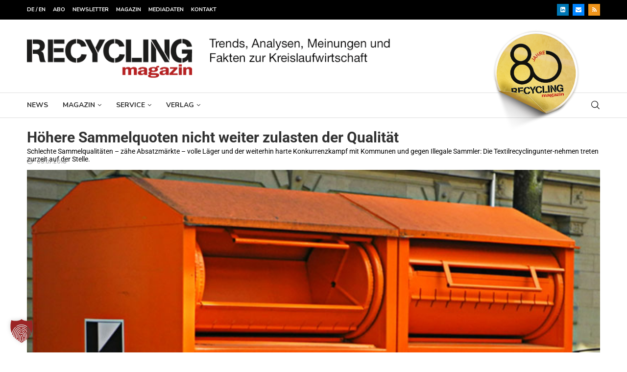

--- FILE ---
content_type: text/html; charset=UTF-8
request_url: https://www.recyclingmagazin.de/wp-admin/admin-ajax.php
body_size: -83
content:
{"post_id":364549,"counted":false,"storage":{"name":["pvc_visits[0]"],"value":["1769105873b364549"],"expiry":[1769105873]},"type":"post"}

--- FILE ---
content_type: text/html; charset=utf-8
request_url: https://www.google.com/recaptcha/api2/aframe
body_size: 185
content:
<!DOCTYPE HTML><html><head><meta http-equiv="content-type" content="text/html; charset=UTF-8"></head><body><script nonce="VKdwNSwOZHOelnOqT3VgKQ">/** Anti-fraud and anti-abuse applications only. See google.com/recaptcha */ try{var clients={'sodar':'https://pagead2.googlesyndication.com/pagead/sodar?'};window.addEventListener("message",function(a){try{if(a.source===window.parent){var b=JSON.parse(a.data);var c=clients[b['id']];if(c){var d=document.createElement('img');d.src=c+b['params']+'&rc='+(localStorage.getItem("rc::a")?sessionStorage.getItem("rc::b"):"");window.document.body.appendChild(d);sessionStorage.setItem("rc::e",parseInt(sessionStorage.getItem("rc::e")||0)+1);localStorage.setItem("rc::h",'1769019485471');}}}catch(b){}});window.parent.postMessage("_grecaptcha_ready", "*");}catch(b){}</script></body></html>